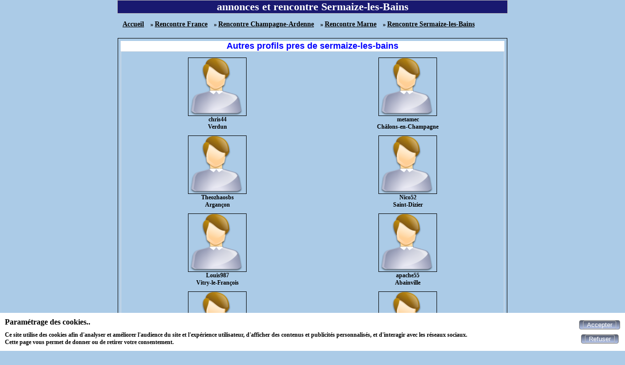

--- FILE ---
content_type: text/html; charset=UTF-8
request_url: https://maxichat.fr/rencontre-sermaize-les-bains-51V-1.html
body_size: 10485
content:
<!DOCTYPE html>
<html lang="fr">
<head>
<meta http-equiv="Content-Type" content="text/html; charset=utf-8" />
<meta name="robots" content="all" />
<meta name="Location" content="France" />
<meta name="language" content="FR" />
<meta name="revisit-after" content="10 days" />
<meta name="category" content="Sermaize-les-Bains, rencontre, rencontres gratuites, rencontres, rencontre gratuite, rencontres gratuites, rencontres" />
<meta name="description" content="rencontres et annonces gratuites à Sermaize-les-Bains avec maxichat.fr" />
<meta name="keywords" content="Sermaize-les-Bains,rencontre,rencontres" />
<link rel="canonical" href="https://maxichat.fr/rencontre-sermaize-les-bains-51V-1.html" />
<link rel="stylesheet" type="text/css" href="/styles/vignette.css" />
<meta name="viewport" content="width=device-width, initial-scale=1.0"/>
<link rel="apple-touch-icon" href="https://maxichat.fr/img/apple-touch-icon.png"/>
<link href="https://maxichat.fr/img/facebook_img_02_300.jpg" rel="image_src"/>
<link rel="icon" type="image/png" href="https://maxichat.fr/img/favicon.png">
<title>rencontre Sermaize-les-Bains</title>
<link rel="stylesheet" type="text/css" href="/css/cookies_consent.css" />
<meta name="viewport" content="width=device-width, initial-scale=1.0"/>
</head>
<body>
<div id="cookies-consent">
	<div>
		<p class="title">Paramétrage des cookies..</p>
		<p>Ce site utilise des cookies afin d'analyser et améliorer l'audience du site et l'expérience utilisateur, d'afficher des contenus et publicités personnalisés, et d'interagir avec les réseaux sociaux.<br>Cette page vous permet de donner ou de retirer votre consentement.</p>
	</div>
	<div>
	<form method="post">
	<button id="submit_accepter_cookies" name="submit_accepter_cookies" type="submit" class="button-submit-site" title="Accepter"><span><span  id="span-submit_accepter_cookies">Accepter</span></span></button>	</form>
	<form method="post">
	<button id="submit_refuser_cookies" name="submit_refuser_cookies" type="submit" class="button-submit-site" title="Refuser"><span><span  id="span-submit_refuser_cookies">Refuser</span></span></button>	</form>
	</div>
</div>
<div class="pubdepartements">
<h1>annonces et rencontre Sermaize-les-Bains</h1><div class="div_fil_ariane"><ul class="ul_fil_ariane" itemscope itemtype="http://schema.org/BreadcrumbList">
<li class="li_fil_ariane" itemprop="itemListElement" itemscope itemtype="http://schema.org/ListItem">
<a class="href_fil_ariane" itemprop="item" href="https://maxichat.fr" title="Accueil"><span itemprop="name">Accueil</span>
</a>
<meta itemprop="position" content="1">
</li>
<li class="li_fil_ariane" itemprop="itemListElement" itemscope itemtype="http://schema.org/ListItem">
&nbsp;&raquo;&nbsp;<a class="href_fil_ariane" itemprop="item" href="https://maxichat.fr/rencontre-france-1P-1.html" title="Rencontre France"><span itemprop="name">Rencontre France</span>
</a>
<meta itemprop="position" content="2">
</li>
<li class="li_fil_ariane" itemprop="itemListElement" itemscope itemtype="http://schema.org/ListItem">
&nbsp;&raquo;&nbsp;<a class="href_fil_ariane" itemprop="item" href="https://maxichat.fr/rencontre-champagne-ardenne-1R-1.html" title="Rencontre Champagne-Ardenne"><span itemprop="name">Rencontre Champagne-Ardenne</span>
</a>
<meta itemprop="position" content="3">
</li>
<li class="li_fil_ariane" itemprop="itemListElement" itemscope itemtype="http://schema.org/ListItem">
&nbsp;&raquo;&nbsp;<a class="href_fil_ariane" itemprop="item" href="https://maxichat.fr/rencontre-marne-1D-1.html" title="Rencontre Marne"><span itemprop="name">Rencontre Marne</span>
</a>
<meta itemprop="position" content="4">
</li>
<li class="li_fil_ariane" itemprop="itemListElement" itemscope itemtype="http://schema.org/ListItem">
&nbsp;&raquo;&nbsp;<a class="href_fil_ariane" itemprop="item" href="https://maxichat.fr/rencontre-sermaize-les-bains-51V-1.html" title="Rencontre Sermaize-les-Bains"><span itemprop="name">Rencontre Sermaize-les-Bains</span>
</a>
<meta itemprop="position" content="5">
</li>
</ul>
</div><div class="divlienmotcle"></div><div class="profil-ville">
<h2>Autres profils pres de sermaize-les-bains</h2>
<fieldset class="fieldset-profil-ville" >
<div class="class_div_lien">
<div class="class_div_liste_lien">
<a class="class_liste_lien" href="chris44-211362.html">
<img class="class_photo_liste_lien" src="photos/photo_def_homme.png" alt="chris44
Verdun" title="chris44
Verdun" />
</a>
<div class="class_ville_liste_lien">chris44<br>Verdun</div>
<div class="class_short_description_liste_lien"></div>
</div>
<div class="class_div_liste_lien">
<a class="class_liste_lien" href="metamec-202299.html">
<img class="class_photo_liste_lien" src="photos/photo_def_homme.png" alt="metamec
Châlons-en-Champagne" title="metamec
Châlons-en-Champagne" />
</a>
<div class="class_ville_liste_lien">metamec<br>Châlons-en-Champagne</div>
<div class="class_short_description_liste_lien"></div>
</div>
</div>
<div class="class_div_lien">
<div class="class_div_liste_lien">
<a class="class_liste_lien" href="theozhaosbs-211693.html">
<img class="class_photo_liste_lien" src="photos/photo_def_homme.png" alt="Theozhaosbs
Argançon" title="Theozhaosbs
Argançon" />
</a>
<div class="class_ville_liste_lien">Theozhaosbs<br>Argançon</div>
<div class="class_short_description_liste_lien"></div>
</div>
<div class="class_div_liste_lien">
<a class="class_liste_lien" href="nico52-208517.html">
<img class="class_photo_liste_lien" src="photos/photo_def_homme.png" alt="Nico52
Saint-Dizier" title="Nico52
Saint-Dizier" />
</a>
<div class="class_ville_liste_lien">Nico52<br>Saint-Dizier</div>
<div class="class_short_description_liste_lien"></div>
</div>
</div>
<div class="class_div_lien">
<div class="class_div_liste_lien">
<a class="class_liste_lien" href="louis987-211196.html">
<img class="class_photo_liste_lien" src="photos/photo_def_homme.png" alt="Louis987
Vitry-le-François" title="Louis987
Vitry-le-François" />
</a>
<div class="class_ville_liste_lien">Louis987<br>Vitry-le-François</div>
<div class="class_short_description_liste_lien"></div>
</div>
<div class="class_div_liste_lien">
<a class="class_liste_lien" href="apache55-203667.html">
<img class="class_photo_liste_lien" src="photos/photo_def_homme.png" alt="apache55
Abainville" title="apache55
Abainville" />
</a>
<div class="class_ville_liste_lien">apache55<br>Abainville</div>
<div class="class_short_description_liste_lien"></div>
</div>
</div>
<div class="class_div_lien">
<div class="class_div_liste_lien">
<a class="class_liste_lien" href="marckus55-209052.html">
<img class="class_photo_liste_lien" src="photos/photo_def_homme.png" alt="Marckus55
Aubréville" title="Marckus55
Aubréville" />
</a>
<div class="class_ville_liste_lien">Marckus55<br>Aubréville</div>
<div class="class_short_description_liste_lien"></div>
</div>
<div class="class_div_liste_lien">
<a class="class_liste_lien" href="era051-196714.html">
<img class="class_photo_liste_lien" src="photos/photo_def_homme.png" alt="era051
Pargny-sur-Saulx" title="era051
Pargny-sur-Saulx" />
</a>
<div class="class_ville_liste_lien">era051<br>Pargny-sur-Saulx</div>
<div class="class_short_description_liste_lien"></div>
</div>
</div>
<div class="class_div_lien">
<div class="class_div_liste_lien">
<a class="class_liste_lien" href="william55-211040.html">
<img class="class_photo_liste_lien" src="photos/photo_def_homme.png" alt="William55
Bar-le-Duc" title="William55
Bar-le-Duc" />
</a>
<div class="class_ville_liste_lien">William55<br>Bar-le-Duc</div>
<div class="class_short_description_liste_lien"></div>
</div>
<div class="class_div_liste_lien">
<a class="class_liste_lien" href="tophe555-199496.html">
<img class="class_photo_liste_lien" src="photos/photo_def_homme.png" alt="tophe555
Verdun" title="tophe555
Verdun" />
</a>
<div class="class_ville_liste_lien">tophe555<br>Verdun</div>
<div class="class_short_description_liste_lien"></div>
</div>
</div>
<div class="class_div_lien">
<div class="class_div_liste_lien">
<a class="class_liste_lien" href="maximeraulin52-210557.html">
<img class="class_photo_liste_lien" src="photos/photo_def_homme.png" alt="Maximeraulin52
Saint-Dizier" title="Maximeraulin52
Saint-Dizier" />
</a>
<div class="class_ville_liste_lien">Maximeraulin52<br>Saint-Dizier</div>
<div class="class_short_description_liste_lien"></div>
</div>
<div class="class_div_liste_lien">
<a class="class_liste_lien" href="luca51-211178.html">
<img class="class_photo_liste_lien" src="photos/photo_def_homme.png" alt="Luca51
Châlons-en-Champagne" title="Luca51
Châlons-en-Champagne" />
</a>
<div class="class_ville_liste_lien">Luca51<br>Châlons-en-Champagne</div>
<div class="class_short_description_liste_lien"></div>
</div>
</div>
<div class="class_div_lien">
<div class="class_div_liste_lien">
<a class="class_liste_lien" href="cicis-55-207536.html">
<img class="class_photo_liste_lien" src="photos/photo_def_homme.png" alt="Cicis 55
Bar-le-Duc" title="Cicis 55
Bar-le-Duc" />
</a>
<div class="class_ville_liste_lien">Cicis 55<br>Bar-le-Duc</div>
<div class="class_short_description_liste_lien"></div>
</div>
<div class="class_div_liste_lien">
<a class="class_liste_lien" href="lopeabite-212245.html">
<img class="class_photo_liste_lien" src="photos/photo_def_homme.png" alt="LopeAbite
Châlons-en-Champagne" title="LopeAbite
Châlons-en-Champagne" />
</a>
<div class="class_ville_liste_lien">LopeAbite<br>Châlons-en-Champagne</div>
<div class="class_short_description_liste_lien"></div>
</div>
</div>
<div class="class_div_lien">
<div class="class_div_liste_lien">
<a class="class_liste_lien" href="kokin52-206309.html">
<img class="class_photo_liste_lien" src="photos/photo_def_homme.png" alt="Kokin52
Saint-Dizier" title="Kokin52
Saint-Dizier" />
</a>
<div class="class_ville_liste_lien">Kokin52<br>Saint-Dizier</div>
<div class="class_short_description_liste_lien"></div>
</div>
<div class="class_div_liste_lien">
<a class="class_liste_lien" href="omax55-210031.html">
<img class="class_photo_liste_lien" src="photos/photo_def_homme.png" alt="Omax55
Verdun" title="Omax55
Verdun" />
</a>
<div class="class_ville_liste_lien">Omax55<br>Verdun</div>
<div class="class_short_description_liste_lien"></div>
</div>
</div>

</fieldset>
</div>
</div>
<div class="pieddepage">
	<a href="https://maxichat.fr/nouscontacter.php" target="_blank" title="Je contacte maxichat.fr"><button class="button_link_pieddepage">Contacter Maxichat</button></a>
	</div>
</body>
</html>
